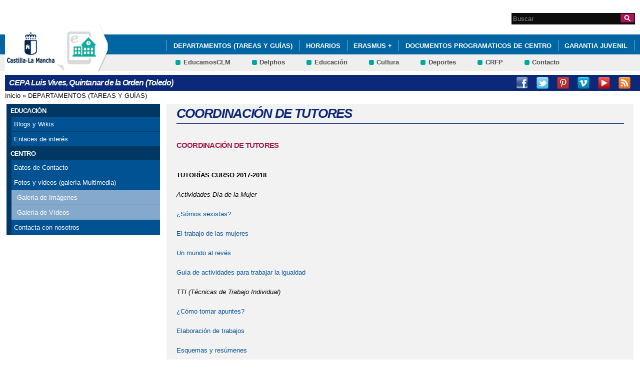

--- FILE ---
content_type: text/html; charset=utf-8
request_url: http://cepa-luisvives.centros.castillalamancha.es/nuestro-centro/coordinaci%C3%B3n-de-tutores
body_size: 6362
content:
<!DOCTYPE html>
<html lang="es" dir="ltr" prefix="content: http://purl.org/rss/1.0/modules/content/ dc: http://purl.org/dc/terms/ foaf: http://xmlns.com/foaf/0.1/ og: http://ogp.me/ns# rdfs: http://www.w3.org/2000/01/rdf-schema# sioc: http://rdfs.org/sioc/ns# sioct: http://rdfs.org/sioc/types# skos: http://www.w3.org/2004/02/skos/core# xsd: http://www.w3.org/2001/XMLSchema#">
<head>
  <meta charset="utf-8" />
<link rel="shortcut icon" href="https://cepa-luisvives.centros.castillalamancha.es/profiles/centros_educativos/themes/temacentros/favicon.ico" />
<link rel="shortlink" href="/node/271" />
<link rel="canonical" href="/nuestro-centro/coordinaci%C3%B3n-de-tutores" />
<meta name="Generator" content="Drupal 7 (http://drupal.org)" />
  <title>COORDINACIÓN DE TUTORES | CEPA Luis Vives, Quintanar de la Orden (Toledo)</title>
  <link rel="stylesheet" href="https://cepa-luisvives.centros.castillalamancha.es/sites/cepa-luisvives.centros.castillalamancha.es/files/css/css_xE-rWrJf-fncB6ztZfd2huxqgxu4WO-qwma6Xer30m4.css" media="all" />
<link rel="stylesheet" href="https://cepa-luisvives.centros.castillalamancha.es/sites/cepa-luisvives.centros.castillalamancha.es/files/css/css_LFIixUy_AFS4HHxEUXrE2B0uEIPjYiQkv-JqQ4owkw8.css" media="all" />
<link rel="stylesheet" href="https://cepa-luisvives.centros.castillalamancha.es/sites/cepa-luisvives.centros.castillalamancha.es/files/css/css_bs3MfpTAv6FdEwdVZN9gsvxrLl8-LyM1sqsI81B9Ids.css" media="all" />
<style media="all">
<!--/*--><![CDATA[/*><!--*/
#back-top{right:40px;}#back-top span#button{background-color:#CCCCCC;}#back-top span#button:hover{opacity:1;filter:alpha(opacity = 1);background-color:#777777;}

/*]]>*/-->
</style>
<link rel="stylesheet" href="https://cepa-luisvives.centros.castillalamancha.es/sites/cepa-luisvives.centros.castillalamancha.es/files/css/css_3-Ge18KzL5QQWPzZYHKboNV4WdV5Pdk0zU822qMlrEA.css" media="all" />
<style media="all">
<!--/*--><![CDATA[/*><!--*/
div.block-menu-men-secundario ul.menu li a{background:url(/profiles/centros_educativos/themes/temacentros/images/menu_item_verde.png) no-repeat left 0.2em;padding-right:12px;}div.block-menu-men-secundario ul.menu li a:hover{background-color:#00A99D;color:white;}

/*]]>*/-->
</style>
<link rel="stylesheet" href="https://cepa-luisvives.centros.castillalamancha.es/sites/cepa-luisvives.centros.castillalamancha.es/files/css/css_-RQElek7qeEJUC57kXtkvciCs8RRI4Y5GWJXMSuq49U.css" media="all" />
  <script src="https://cepa-luisvives.centros.castillalamancha.es/sites/cepa-luisvives.centros.castillalamancha.es/files/js/js_VecHkdFFzHmI10lNWW0NMmhQ47_3u8gBu9iBjil2vAY.js"></script>
<script src="https://cepa-luisvives.centros.castillalamancha.es/sites/cepa-luisvives.centros.castillalamancha.es/files/js/js_obxkt1ccDklpqIdQuKW9M1CFTklo1lLvh4PKuqxQb-k.js"></script>
<script src="https://cepa-luisvives.centros.castillalamancha.es/sites/cepa-luisvives.centros.castillalamancha.es/files/js/js_jRYFgrQ8LKN8Nyt_SEe80wU7GC_LiXdmzk3xGu435C4.js"></script>
<script src="http://maps.google.com/maps/api/js?sensor=false"></script>
<script src="https://cepa-luisvives.centros.castillalamancha.es/sites/cepa-luisvives.centros.castillalamancha.es/files/js/js_MGQgEeMFPUFuGIFUmTGr-XvHSVjiERfA0O5hLGqDqSY.js"></script>
<script>
var _paq = _paq || [];(function(){var u=(("https:" == document.location.protocol) ? "https://piwikcentros.jccm.es/" : "https://piwikcentros.jccm.es/");_paq.push(["setSiteId", "323"]);_paq.push(["setTrackerUrl", u+"piwik.php"]);_paq.push(["setDoNotTrack", 1]);_paq.push(["trackPageView"]);_paq.push(["setIgnoreClasses", ["no-tracking","colorbox"]]);_paq.push(["enableLinkTracking"]);var d=document,g=d.createElement("script"),s=d.getElementsByTagName("script")[0];g.type="text/javascript";g.defer=true;g.async=true;g.src=u+"piwik.js";s.parentNode.insertBefore(g,s);})();
</script>
<script src="https://cepa-luisvives.centros.castillalamancha.es/sites/cepa-luisvives.centros.castillalamancha.es/files/js/js_meDomBEy82aWXpUVuohOCqoX7y2SY1EL4mcRvK0f97E.js"></script>
<script>
jQuery.extend(Drupal.settings, {"basePath":"\/","pathPrefix":"","ajaxPageState":{"theme":"temacentros","theme_token":"TzBLRDgzJaWkuWxDSSUEJA-SPdX3Qgpg1HwqVrEtJI4","js":{"misc\/jquery.js":1,"misc\/jquery-extend-3.4.0.js":1,"misc\/jquery-html-prefilter-3.5.0-backport.js":1,"misc\/jquery.once.js":1,"misc\/drupal.js":1,"profiles\/centros_educativos\/modules\/contrib\/geofield_gmap\/geofield_gmap.js":1,"public:\/\/languages\/es_yFlrJ4n5n7Rmro22k3TdqYicUJoIa9E5FSBGE-XhNKU.js":1,"profiles\/centros_educativos\/libraries\/colorbox\/jquery.colorbox-min.js":1,"profiles\/centros_educativos\/modules\/contrib\/colorbox\/js\/colorbox.js":1,"profiles\/centros_educativos\/modules\/contrib\/colorbox\/styles\/default\/colorbox_style.js":1,"http:\/\/maps.google.com\/maps\/api\/js?sensor=false":1,"profiles\/centros_educativos\/modules\/contrib\/scroll_to_top\/scroll_to_top.js":1,"profiles\/centros_educativos\/modules\/contrib\/custom_search\/js\/custom_search.js":1,"profiles\/centros_educativos\/modules\/contrib\/piwik\/piwik.js":1,"0":1,"profiles\/centros_educativos\/themes\/omega\/omega\/js\/jquery.formalize.js":1,"profiles\/centros_educativos\/themes\/omega\/omega\/js\/omega-mediaqueries.js":1},"css":{"modules\/system\/system.base.css":1,"modules\/system\/system.menus.css":1,"modules\/system\/system.messages.css":1,"modules\/system\/system.theme.css":1,"profiles\/centros_educativos\/modules\/contrib\/scroll_to_top\/scroll_to_top.css":1,"modules\/aggregator\/aggregator.css":1,"profiles\/centros_educativos\/modules\/contrib\/counter\/counter.css":1,"profiles\/centros_educativos\/modules\/contrib\/date\/date_api\/date.css":1,"profiles\/centros_educativos\/modules\/contrib\/date\/date_popup\/themes\/datepicker.1.7.css":1,"modules\/field\/theme\/field.css":1,"profiles\/centros_educativos\/modules\/contrib\/geofield_gmap\/geofield_gmap.css":1,"modules\/node\/node.css":1,"modules\/search\/search.css":1,"modules\/user\/user.css":1,"profiles\/centros_educativos\/modules\/contrib\/views\/css\/views.css":1,"profiles\/centros_educativos\/modules\/contrib\/ckeditor\/css\/ckeditor.css":1,"profiles\/centros_educativos\/modules\/contrib\/colorbox\/styles\/default\/colorbox_style.css":1,"profiles\/centros_educativos\/modules\/contrib\/ctools\/css\/ctools.css":1,"0":1,"profiles\/centros_educativos\/modules\/contrib\/print\/print_ui\/css\/print_ui.theme.css":1,"profiles\/centros_educativos\/modules\/contrib\/custom_search\/custom_search.css":1,"1":1,"profiles\/centros_educativos\/themes\/omega\/alpha\/css\/alpha-reset.css":1,"profiles\/centros_educativos\/themes\/omega\/alpha\/css\/alpha-mobile.css":1,"profiles\/centros_educativos\/themes\/omega\/alpha\/css\/alpha-alpha.css":1,"profiles\/centros_educativos\/themes\/omega\/omega\/css\/formalize.css":1,"profiles\/centros_educativos\/themes\/omega\/omega\/css\/omega-text.css":1,"profiles\/centros_educativos\/themes\/omega\/omega\/css\/omega-branding.css":1,"profiles\/centros_educativos\/themes\/omega\/omega\/css\/omega-menu.css":1,"profiles\/centros_educativos\/themes\/omega\/omega\/css\/omega-forms.css":1,"profiles\/centros_educativos\/themes\/omega\/omega\/css\/omega-visuals.css":1,"profiles\/centros_educativos\/themes\/temacentros\/css\/global.css":1}},"colorbox":{"opacity":"0.85","current":"{current} of {total}","previous":"\u00ab Prev","next":"Next \u00bb","close":"Close","maxWidth":"98%","maxHeight":"98%","fixed":true,"mobiledetect":true,"mobiledevicewidth":"480px"},"scroll_to_top":{"label":"Subir"},"custom_search":{"form_target":"_self","solr":0},"piwik":{"trackMailto":1,"trackColorbox":1},"urlIsAjaxTrusted":{"\/nuestro-centro\/coordinaci%C3%B3n-de-tutores":true},"omega":{"layouts":{"primary":"normal","order":[],"queries":[]}}});
</script>
  <!--[if lt IE 9]><script src="//html5shiv.googlecode.com/svn/trunk/html5.js"></script><![endif]-->
</head>
<body class="html not-front not-logged-in no-sidebars page-node page-node- page-node-271 node-type-documentos">
  <div id="skip-link">
    <a href="#main-content" class="element-invisible element-focusable">Pasar al contenido principal</a>
  </div>
    <div class="page" id="page">
      <header id="section-header" class="section section-header">
    <div id="zone-cabecera" class="zone zone-cabecera clearfix container-16">
    <div class="grid-1 region region-cabecerabuscador" id="region-cabecerabuscador">
  <div class="region-inner region-cabecerabuscador-inner">
    <div class="block block-search block-form block-search-form odd block-without-title" id="block-search-form">
  <div class="block-inner clearfix">
            
    <div class="content clearfix">
      <form class="search-form" action="/nuestro-centro/coordinaci%C3%B3n-de-tutores" method="post" id="search-block-form" accept-charset="UTF-8"><div><div class="container-inline">
      <h2 class="element-invisible">Formulario de búsqueda</h2>
    <div class="form-item form-type-searchfield form-item-search-block-form">
  <label class="element-invisible" for="edit-search-block-form--2">Search this site </label>
 <input title="Escriba lo que quiere buscar." class="custom-search-box form-text form-search" placeholder="Buscar" type="search" id="edit-search-block-form--2" name="search_block_form" value="" size="15" maxlength="128" />
</div>
<div class="form-actions form-wrapper" id="edit-actions"><input alt="Buscar" class="custom-search-button form-submit" type="image" id="edit-submit" name="op" src="https://cepa-luisvives.centros.castillalamancha.es/profiles/centros_educativos/themes/temacentros/images/searchButtom.png" /></div><input type="hidden" name="form_build_id" value="form-Gw11KXIj6oOd6ir0kL1eVPl18HsGL2SKZ6aCSPULrHg" />
<input type="hidden" name="form_id" value="search_block_form" />
</div>
</div></form>    </div>
  </div>
</div>
  </div>
</div>
<div class="grid-16 region region-cabeceramenu1" id="region-cabeceramenu1">
  <div class="region-inner region-cabeceramenu1-inner">
    <div class="block block-system block-menu block-main-menu block-system-main-menu odd block-without-title" id="block-system-main-menu">
  <div class="block-inner clearfix">
            
    <div class="content clearfix">
      <ul class="menu"><li class="first expanded active-trail"><a href="/nuestro-centro/departamentos-tareas-y-gu%C3%AD" class="active-trail">DEPARTAMENTOS (TAREAS Y GUÍAS)</a><ul class="menu"><li class="first collapsed"><a href="/nuestro-centro/departamento-cient%C3%ADfico-tecnol%C3%B3gico-1">DEPARTAMENTO CIENTÍFICO-TECNOLÓGICO</a></li>
<li class="leaf"><a href="/nuestro-centro/departamento-de-orientaci%C3%B3n">DEPARTAMENTO DE ORIENTACIÓN</a></li>
<li class="leaf"><a href="/nuestro-centro/departamento-de-sociales">DEPARTAMENTO SOCIAL</a></li>
<li class="leaf"><a href="/nuestro-centro/equipo-de-formaci%C3%B3n-profesional">EQUIPO DE CICLOS FORMATIVOS</a></li>
<li class="leaf active-trail"><a href="/nuestro-centro/coordinaci%C3%B3n-de-tutores" class="active-trail active">COORDINACIÓN DE TUTORES</a></li>
<li class="last leaf"><a href="/nuestro-centro/departamento-de-comunicaci%C3%B3n">DEPARTAMENTO DE COMUNICACIÓN</a></li>
</ul></li>
<li class="collapsed"><a href="http://cepa-luisvives.centros.castillalamancha.es/nuestro-centro/horarios">HORARIOS</a></li>
<li class="leaf"><a href="http://cepa-luisvives.centros.castillalamancha.es/nuestro-centro/erasmus">Erasmus +</a></li>
<li class="leaf"><a href="http://cepa-luisvives.centros.castillalamancha.es/nuestro-centro/documentos-programaticos">DOCUMENTOS PROGRAMATICOS DE CENTRO</a></li>
<li class="leaf"><a href="http://cepa-luisvives.centros.castillalamancha.es/actividades/plan-de-garantia-juvenil">GARANTIA JUVENIL</a></li>
<li class="expanded"><a href="/nuestro-centro/el-centro" id="main_nuestro_centro">Centro</a><ul class="menu"><li class="first leaf"><a href="/nuestro-centro/el-centro" title="Ir a los Datos de contacto del Centro" id="main_1">Datos de Contacto</a></li>
<li class="collapsed"><a href="/nuestro-centro/galeria-multimedia" title="Ir a la Galería Multimedia" id="main_2">Fotos y videos (galería Multimedia)</a></li>
<li class="last leaf"><a href="/contacta-con-nosotros" title="Ir a Contacta con nosotros" id="main_5">Contacta con nosotros</a></li>
</ul></li>
<li class="leaf"><a href="/anuncios/oferta-educativa-del-centro-curso-2024-2025" title="OFERTA EDUCATIVA DEL CENTRO">Oferta Educativa</a></li>
<li class="leaf"><a href="/educacion/documentos" title="Ir a documentos" id="main_7">Documentos</a></li>
<li class="expanded"><a href="/secretaria/informacion" title="Ir a Secretaría" id="main_secretaria">Secretaría</a><ul class="menu"><li class="first last leaf"><a href="/secretaria/informacion" title="Ir a los Avisos e Información de la Secretaría" id="main_6">Avisos e Información</a></li>
</ul></li>
<li class="leaf"><a href="/nuestro-centro/temario-espad" title="TEMARIO ESPAD">TEMARIO ESPAD</a></li>
<li class="leaf"><a href="/anuncios/programas-europeos" title="ETWINNING - TALK2ME" target="_blank">eTwinning</a></li>
<li class="expanded"><a href="/educacion/documentos" id="main_educacion">Educación</a><ul class="menu"><li class="first leaf"><a href="/educacion/blogs-y-wikis" title="Ir a Blogs y Wikis" id="main_8">Blogs y Wikis</a></li>
<li class="last leaf"><a href="/educacion/webs-de-interes" title="Ir a Enlaces de Interés" id="main_9">Enlaces de interés</a></li>
</ul></li>
<li class="expanded"><a href="/que-hacemos/actividades" id="main_que_hacemos">Qué hacemos</a><ul class="menu"><li class="first leaf"><a href="/que-hacemos/actividades" title="Ir a oferta formativa
" id="main_10">actividades</a></li>
<li class="last leaf"><a href="/que-hacemos/servicios" title="Ir a Servicios" id="main_11">Servicios</a></li>
</ul></li>
<li class="last expanded"><a href="/informate/tablon-de-anuncios" title="Ir a Infórmate" id="main_informate">Infórmate</a><ul class="menu"><li class="first last leaf"><a href="/informate/tablon-de-anuncios" title="Ir al Tablón de Anuncios" id="main_12">Tablón de Anuncios</a></li>
</ul></li>
</ul>    </div>
  </div>
</div>
  </div>
</div>
<div class="grid-16 region region-cabeceramenu2" id="region-cabeceramenu2">
  <div class="region-inner region-cabeceramenu2-inner">
    <div class="block block-menu block-menu-men-secundario block-menu-menu-men-secundario odd block-without-title" id="block-menu-menu-men-secundario">
  <div class="block-inner clearfix">
            
    <div class="content clearfix">
      <ul class="menu"><li class="first leaf"><a href="https://educamosclm.castillalamancha.es" title="Ir a EducamosCLM (abre en nueva ventana)" target="_blank">EducamosCLM</a></li>
<li class="leaf"><a href="https://delphos.jccm.es" title="Ir a Delphos (abre en nueva ventana)" target="_blank">Delphos</a></li>
<li class="leaf"><a href="http://www.educa.jccm.es/" title="Ir al Portal de Educación (abre en nueva ventana)" target="_blank">Educación</a></li>
<li class="leaf"><a href="https://cultura.castillalamancha.es" title="Cultura" target="_blank">Cultura</a></li>
<li class="leaf"><a href="https://deportes.castillalamancha.es" target="_blank">Deportes</a></li>
<li class="leaf"><a href="http://centroformacionprofesorado.castillalamancha.es/" title="Ir al Centro Regional de Formación del Profesorado (abre en nueva ventana)" target="_blank">CRFP</a></li>
<li class="last leaf"><a href="/contacta-con-nosotros" title="Ir a Contacto">Contacto</a></li>
</ul>    </div>
  </div>
</div>
  </div>
</div>
<div class="grid-3 region region-cabeceralogo" id="region-cabeceralogo">
  <div class="region-inner region-cabeceralogo-inner">
    <div class="block block-block block-4 block-block-4 odd block-without-title" id="block-block-4">
  <div class="block-inner clearfix">
            
    <div class="content clearfix">
      <div id="logojccm"><a href="http://www.castillalamancha.es/" title="Ir al portal institucional de la Junta de Comunidades de Castilla-La Mancha"><img alt="JCCM logo" src="/profiles/centros_educativos/themes/temacentros/images/logoexterno.png" /> </a></div>    </div>
  </div>
</div>
<div class="block block-delta-blocks block-logo block-delta-blocks-logo even block-without-title" id="block-delta-blocks-logo">
  <div class="block-inner clearfix">
            
    <div class="content clearfix">
      <div class="logo-img"><a href="/" id="logo" title="Return to the CEPA Luis Vives, Quintanar de la Orden (Toledo) home page"><img typeof="foaf:Image" src="https://cepa-luisvives.centros.castillalamancha.es/profiles/centros_educativos/themes/temacentros/logo.png" alt="CEPA Luis Vives, Quintanar de la Orden (Toledo)" /></a></div>    </div>
  </div>
</div>
  </div>
</div>
  </div>
  <div id="zone-social" class="zone zone-social clearfix container-16">
    <div class="grid-16 region region-socialcentro" id="region-socialcentro">
  <div class="region-inner region-socialcentro-inner">
    <div class="block block-delta-blocks block-site-name block-delta-blocks-site-name odd block-without-title" id="block-delta-blocks-site-name">
  <div class="block-inner clearfix">
            
    <div class="content clearfix">
      <h2 class="site-name"><a href="/" title="Return to the CEPA Luis Vives, Quintanar de la Orden (Toledo) home page"><span>CEPA Luis Vives, Quintanar de la Orden (Toledo)</span></a></h2>    </div>
  </div>
</div>
<div class="block block-menu block-menu-menu-social block-menu-menu-menu-social even block-without-title" id="block-menu-menu-menu-social">
  <div class="block-inner clearfix">
            
    <div class="content clearfix">
      <ul class="menu"><li class="first leaf"><a href="https://www.facebook.com/educacionjccm" title="Facebook" id="social_1" class="menu_facebook" target="_blank">Facebook</a></li>
<li class="leaf"><a href="http://www.twitter.com/educajccm" title="Twitter" id="social_2" class="menu_twitter" target="_blank">Twitter</a></li>
<li class="leaf"><a href="http://www.pinterest.com/educajccm/educacion-en-castilla-la-mancha/" title="Pinterest" id="social_4" class="menu_pinterest" target="_blank">Pinterest</a></li>
<li class="leaf"><a href="http://vimeo.com/user17056164" title="Vimeo" id="social_5" class="menu_vimeo" target="_blank">Vimeo</a></li>
<li class="leaf"><a href="https://www.youtube.com/user/educajccm" title="Youtube" id="social_6" class="menu_youtube" target="_blank">Youtube</a></li>
<li class="last leaf"><a href="/rss" title="RSS" id="social_7" class="menu_rss" target="_blank">RSS</a></li>
</ul>    </div>
  </div>
</div>
  </div>
</div>
  </div>
</header>
  
      <section id="section-content" class="section section-content">
  <div id="zone-content-wrapper" class="zone-wrapper zone-content-wrapper clearfix">  <div id="zone-content" class="zone zone-content clearfix doscolumnas container-16">
          <div id="breadcrumb" class="grid-16"><h2 class="element-invisible">Se encuentra usted aquí</h2><div class="breadcrumb"><a href="/">Inicio</a> » <a href="/nuestro-centro/departamentos-tareas-y-gu%C3%AD" class="active-trail">DEPARTAMENTOS (TAREAS Y GUÍAS)</a></div></div>
            <div class="grid-4 region region-contenido-menu" id="region-contenido-menu">
  <div class="region-inner region-contenido-menu-inner">
    <section class="block block-menu-block block-3 block-menu-block-3 odd" id="block-menu-block-3">
  <div class="block-inner clearfix">
              <h2 class="block-title">Educación</h2>
        
    <div class="content clearfix">
      <div class="menu-block-wrapper menu-block-3 menu-name-main-menu parent-mlid-344 menu-level-1">
  <ul class="menu"><li class="first leaf menu-mlid-367"><a href="/educacion/blogs-y-wikis" title="Ir a Blogs y Wikis" id="main_8">Blogs y Wikis</a></li>
<li class="last leaf menu-mlid-372"><a href="/educacion/webs-de-interes" title="Ir a Enlaces de Interés" id="main_9">Enlaces de interés</a></li>
</ul></div>
    </div>
  </div>
</section>
<section class="block block-menu-block block-1 block-menu-block-1 even" id="block-menu-block-1">
  <div class="block-inner clearfix">
              <h2 class="block-title">Centro</h2>
        
    <div class="content clearfix">
      <div class="menu-block-wrapper menu-block-1 menu-name-main-menu parent-mlid-356 menu-level-1">
  <ul class="menu"><li class="first leaf menu-mlid-365"><a href="/nuestro-centro/el-centro" title="Ir a los Datos de contacto del Centro" id="main_1">Datos de Contacto</a></li>
<li class="expanded menu-mlid-366"><a href="/nuestro-centro/galeria-multimedia" title="Ir a la Galería Multimedia" id="main_2">Fotos y videos (galería Multimedia)</a><ul class="menu"><li class="first leaf menu-mlid-375"><a href="/nuestro-centro/galeria-de-imagenes" title="Ir a la Galería de Imágenes" id="main_3">Galería de Imágenes</a></li>
<li class="last leaf menu-mlid-374"><a href="/nuestro-centro/galeria-de-videos" title="Ir a la Galería de Vídeos" id="main_4">Galería de Vídeos</a></li>
</ul></li>
<li class="last leaf menu-mlid-364"><a href="/contacta-con-nosotros" title="Ir a Contacta con nosotros" id="main_5">Contacta con nosotros</a></li>
</ul></div>
    </div>
  </div>
</section>
  </div>
</div>
<div class="grid-12 region region-content" id="region-content">
  <div class="region-inner region-content-inner">
    <a id="main-content"></a>
                <h1 class="title" id="page-title">COORDINACIÓN DE TUTORES</h1>
                        <div class="block block-system block-main block-system-main odd block-without-title" id="block-system-main">
  <div class="block-inner clearfix">
            
    <div class="content clearfix">
      <div  about="/nuestro-centro/coordinaci%C3%B3n-de-tutores" typeof="sioc:Item foaf:Document" id="node-documentos-271" class="ds-1col node node-documentos view-mode-full node-not-promoted node-not-sticky author-25 odd clearfix clearfix">

  
  <div class="field field-name-title field-type-ds field-label-hidden"><div class="field-items"><div class="field-item even" property="dc:title"><h2 class="titulo-rojo">COORDINACIÓN DE TUTORES</h2></div></div></div><div class="field field-name-body field-type-text-with-summary field-label-hidden"><div class="field-items"><div class="field-item even" property="content:encoded"><p> </p>
<p><strong>TUTORÍAS CURSO 2017-2018</strong></p>
<p><em>Actividades Día de la Mujer</em></p>
<p><a href="https://drive.google.com/file/d/0B-dzfXgHabhkTnI5TVNMN1BmS1k/edit">¿Sómos sexistas?</a></p>
<p><a href="https://drive.google.com/file/d/0B-dzfXgHabhkZWR5R0xzVjFkQlk/view">El trabajo de las mujeres</a></p>
<p><a href="https://drive.google.com/file/d/0B-dzfXgHabhkeVBNdkt1eWRhZm8/edit">Un mundo al revés</a></p>
<p><a href="https://drive.google.com/file/d/0B-dzfXgHabhkcE1hZEExeDlCbUU/edit">Guía de actividades para trabajar la igualdad</a></p>
<p><em>TTI (Técnicas de Trabajo Individual)</em></p>
<p><a href="http://cepa-luisvives.centros.castillalamancha.es/nuestro-centro/¿cómo-tomar-apuntes">¿Cómo tomar apuntes?</a></p>
<p><a href="http://cepa-luisvives.centros.castillalamancha.es/nuestro-centro/elaboración-de-trabajos">Elaboración de trabajos</a></p>
<p><a href="http://cepa-luisvives.centros.castillalamancha.es/nuestro-centro/¿cómo-tomar-apuntes">Esquemas y resúmenes</a></p>
<p><a href="http://cepa-luisvives.centros.castillalamancha.es/nuestro-centro/exámenes-0">Esquemas</a> </p>
<p><a href="http://cepa-luisvives.centros.castillalamancha.es/nuestro-centro/exámenes">Exámenes</a></p>
<p><a href="http://cepa-luisvives.centros.castillalamancha.es/nuestro-centro/factores-estudio">Factores que condicionan nuestro estudio</a></p>
<p><a href="http://cepa-luisvives.centros.castillalamancha.es/nuestro-centro/la-memoria">La memoria</a></p>
<p> </p>
<p> </p>
</div></div></div><div class="campo-detalle fr"><div class="label-inline">Última modificación:&nbsp;</div>26/02/2018 - 21:39</div></div>

    </div>
  </div>
</div>
      </div>
</div>
  </div>
</div></section>
  
      <footer id="section-footer" class="section section-footer">
  <div id="zone-footer-wrapper" class="zone-wrapper zone-footer-wrapper clearfix">  <div id="zone-footer" class="zone zone-footer clearfix container-16">
    <div class="grid-12 region region-footer-first" id="region-footer-first">
  <div class="region-inner region-footer-first-inner">
    <div class="block block-menu block-menu-pie block-menu-menu-pie odd block-without-title" id="block-menu-menu-pie">
  <div class="block-inner clearfix">
            
    <div class="content clearfix">
      <ul class="menu"><li class="first leaf"><a href="http://www.castillalamancha.es/protecciondedatos" title="Ir a Protección de Datos" accesskey="0">Protección de datos</a></li>
<li class="leaf"><a href="/mapa-del-sitio" title="Ir al mapa del sitio" accesskey="2">Mapa del sitio</a></li>
<li class="leaf"><a href="/avisolegal" title="Ir a Aviso Legal" accesskey="4">Aviso Legal</a></li>
<li class="last leaf"><a href="/" title="Ir a la Página Principal" accesskey="0">Página Principal</a></li>
</ul>    </div>
  </div>
</div>
  </div>
</div>
  </div>
</div></footer>
  </div>
  </body>
</html>
